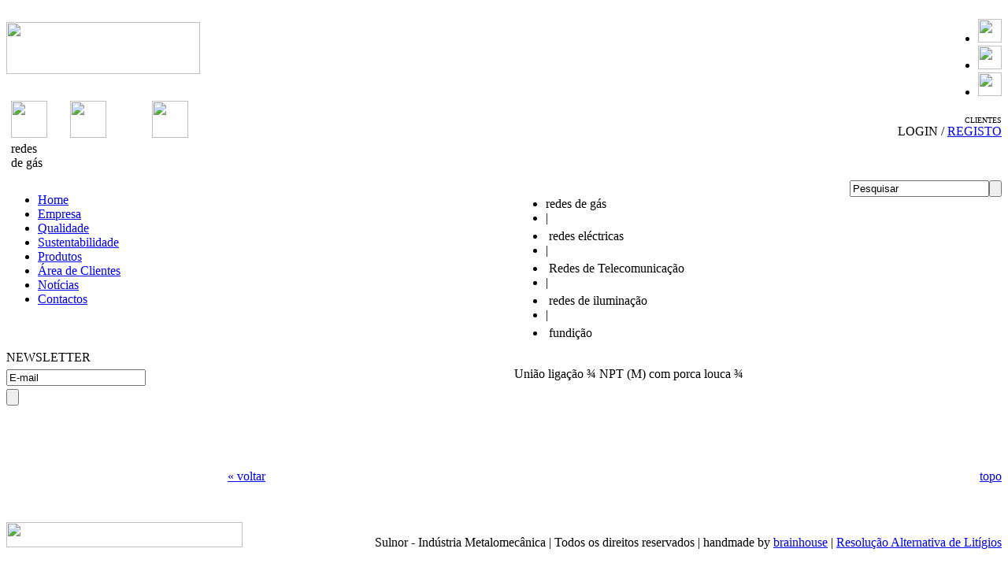

--- FILE ---
content_type: text/html; charset=UTF-8
request_url: http://sulnor.com/?1&it=produto_sub&mop=2&co=19&cop=445
body_size: 8564
content:
<!DOCTYPE html PUBLIC "-//W3C//DTD XHTML 1.0 Transitional//EN" "http://www.w3.org/TR/xhtml1/DTD/xhtml1-transitional.dtd">
<html xmlns="http://www.w3.org/1999/xhtml">
<head>
<meta http-equiv='Content-Type' content='text/html;charset=utf-8'>
<meta name='Description' content='Sulnor - Indústria Metalomecânica, Lda'>
<meta name='Keywords' content='Sulnor, Indústria Metalomecânica'>
<meta name='Author' content='Brainhouse'>
<meta http-equiv='Expires' content='0'>
<meta http-equiv="X-UA-Compatible" content="IE=EmulateIE7" > 
<meta http-equiv='Cache-Control' content='no-cache'>
<title>Sulnor - Indústria Metalomecânica, Lda</title>
<link href="c/c.css" rel="stylesheet" type="text/css"/>
<script src="j/swfobject.js" type="text/javascript"></script>
<script src="j/main.js" type="text/javascript"></script>
<script src="j/lightbox.js" type="text/javascript"></script>
<script src="j/mootools.js" type="text/javascript"></script>
<script src="j/wait.js" type="text/javascript"></script>

<!--[if IE]>
  	<style type="text/css">
                      .toggler{padding:5px 5px 5px;margin:0px;color:#FFFFFF;height:10px;}


	</style>
    <![endif]-->
</head>
<body>
<div id="cabecalho">

	<div style="float:left;padding:20px 35px 0px 0px;">
		<div><a href="/?1&it=home&mop=0"><img src="i/01.jpg" width="246" height="66"></a></div>
		<div style="height:28px;"></div>
		<div><table>
	<tr><td valign="top"><table>
     <tr><td><div style="position:relative;float:left;cursor:pointer;left:0px;z-index:10000000000;" onclick="window.location='/?1&it=produto_sub2&mop=2&co=19';">
	<a href="/?1&it=produto_sub2&mop=2&co=19" style="cursor:pointer;"><img src="img.php?co=43" width="46" height="47"  style=" cursor:pointer"  /></a>
		<div style="position:absolute;width:46;height:47;background:url(i/border_p.png) no-repeat;top:0px;left:0px;display:;" id=43>
			<table width="46" height="47" cellspacing="0" cellpadding="0">
				<tr><td></td></tr>
			</table></div>
		</div>
</div></td></tr>
     <tr><td class="cat"><div style="position:relative;"><div style="position:absolute;padding-top:1px;">redes de gás</td></tr></div></div>
</table></td>
<td width="15"></td><td valign="top" onmouseover="document.getElementById('titcat20').style.display=''; " onmouseout="document.getElementById('titcat20').style.display='none';"><table>
     <tr><td><div style="position:relative;float:left;cursor:pointer;left:0px;z-index:10000000000;" onclick="window.location='/?1&it=produto_sub2&mop=0&tp=80&co=20';"  onmouseover="mostraBorder(41);" onmouseout="escondeBorder(41);">
	<a href="/?1&it=produto_sub2&mop=0&tp=80&co=20" style="cursor:pointer;"><img src="img.php?co=41" width="46" height="47"  style=" cursor:pointer"  /></a>
		<div style="position:absolute;width:46;height:47;background:url(i/border_p.png) no-repeat;top:0px;left:0px;display:none;" id=41>
			<table width="46" height="47" cellspacing="0" cellpadding="0">
				<tr><td></td></tr>
			</table></div>
		</div>
</div>






</td></tr>
     <tr><td class="cat" id="titcat20" style="display:none"><div style="position:relative;"><div style="position:absolute;padding-top:1px;">redes eléctricas</td></tr></div></div>
</table></td>
<td width="15"></td><td valign="top" onmouseover="document.getElementById('titcat4591').style.display=''; " onmouseout="document.getElementById('titcat4591').style.display='none';"><table>
     <tr><td></td></tr>
     <tr><td class="cat" id="titcat4591" style="display:none"><div style="position:relative;"><div style="position:absolute;padding-top:1px;">Redes de Telecomunicação</td></tr></div></div>
</table></td>
<td width="15"></td><td valign="top" onmouseover="document.getElementById('titcat21').style.display=''; " onmouseout="document.getElementById('titcat21').style.display='none';"><table>
     <tr><td><div style="position:relative;float:left;cursor:pointer;left:0px;z-index:10000000000;" onclick="window.location='/?1&it=produto_sub2&mop=0&tp=80&co=21';"  onmouseover="mostraBorder(39);" onmouseout="escondeBorder(39);">
	<a href="/?1&it=produto_sub2&mop=0&tp=80&co=21" style="cursor:pointer;"><img src="img.php?co=39" width="46" height="47"  style=" cursor:pointer"  /></a>
		<div style="position:absolute;width:46;height:47;background:url(i/border_p.png) no-repeat;top:0px;left:0px;display:none;" id=39>
			<table width="46" height="47" cellspacing="0" cellpadding="0">
				<tr><td></td></tr>
			</table></div>
		</div>
</div>






</td></tr>
     <tr><td class="cat" id="titcat21" style="display:none"><div style="position:relative;"><div style="position:absolute;padding-top:1px;">redes de iluminação</td></tr></div></div>
</table></td>
<td width="15"></td></tr>
</table></div>
		
	</div>
	<div style="float:right;"><div style="float:right;width:619px;height:161px;">
		<div style="float:left;position:absolute;z-index:-1"><div id="F1"><script type="text/javascript">
var so = new SWFObject("u/f1.swf", "main", "619", "161", "7", "transparent");
so.addParam("wmode", "transparent");
so.addVariable("xmlfile", "x/main.xml"); 
so.write("F1");
</script><noscript>Actualize a sua versão do Macromedia Flash Player</noscript></div></div>
				
		<div style="float:right;">
	<ul class="ulinguas">
		<li class="linguaon"><img src="i/pt-on.jpg" width="30" height="30"><!--PT--></li>
<!--<li style="padding:0px 2px;"></li>--><li><a href="/?1&it=home&mop=2&mop=0&LG=1"><img src="i/en.jpg" onMouseOut="src='i/en.jpg'" onMouseOver="src='i/en-on.jpg'" width="30" height="30" border="0"><!--EN--></a></li>
<!--<li style="padding:0px 2px;"></li>--><li><a href="/?1&it=home&mop=2&mop=0&LG=3" ><img src="i/fr.jpg" onMouseOut="src='i/fr.jpg'" onMouseOver="src='i/fr-on.jpg'" width="30" height="30" border="0"><!--FR--></a></li>
	</ul>
</div>
			
		<div style="padding:5px 0px 0px 0px;clear:both;float:right;z-index:1"><span class="blue" style="font-size:10px">CLIENTES</span></div>
<div style="clear:both;float:right;z-index:50000"><a onclick="document.getElementById('log').style.display='';" class="login">LOGIN</a> / <a href="/?1&it=usr_registar&mop=0&tp=300" class="login">REGISTO</a></div>
<div id='log' style="display:none;float:right;clear:both;padding:11px 52px 0px 0px;z-index:50000;"><table>
	<tr><td><img src="i/03.png" width="189" height="8"></td> </tr>
	<tr><td style="background:url(i/04.png) repeat-y;width:177px;padding-left:8px;"><table>



<form name=f_usr method=post onsubmit="return tstUserLG(this)">
<input type=hidden name=LG value="">
<input type=hidden name=op value=''>
<input type=hidden name=slop value=''>
<input type=hidden name=mop value="">
<input type=hidden name=co value=''>
<input type=hidden name=cop value=''>

<tr><td><table>
	<tr>
		<td class="lightblue t10">E-mail:</td>
		<td width="5">&nbsp;</td>
		<td><img src="i/06_1.png" width="10" height="16"></td>
		<td class="tdlogin"><input type="text" name="login" id="login" maxlength="75"></td>
		<td><img src="i/06_2.png" width="10" height="16"></td>
	</tr>
</table> </td></tr>
<tr><td height="6"></td> </tr>
<tr><td><table>
	<tr>
		<td class="lightblue t10">Password:</td>
		<td width="6">&nbsp;</td>
		<td><img src="i/06_1.png" width="10" height="16"></td>
		<td class="tdpaddword"><input  type="password" name="passwd" id="passwd" value="" maxlength="75" ></td>
		<td><img src="i/06_2.png" width="10" height="16"></td>
	</tr>
</table> </td></tr>
<tr><td align="right" style="padding-right:2px;"><input type="submit" value="entrar" onmouseover="this.className='blue'" onmouseout="this.className='vermais'" style="cursor:pointer;background:transparent;margin:0px;padding:0px;"> </td> </tr>
</form>
<tr><td height="8"></td> </tr>
<tr><td align="right" style="padding-right:2px;"><a href="/?1&it=usr_resetpass&mop=0&tp=300 " class="underline t10 lightgray">Recuperar password</a></td> </tr>
<tr><td height="11"></td> </tr>
<tr><td class="lightblue t10" style="padding-right:18px;">Para se registar clique<a href=/?1&it=usr_registar&mop=0&tp=300 class="blue"> aqui</span></td> </tr>

<script> 
function tstUserLG(f){ 
	if(f.login.value=='' ||  f.login.value== "E-mail") return e('Indique o seu Endereço de Correio Electrónico.', f.login);
	if(f.login.value != '' && !tstEmail(f.login)) return e('Insira correctamente o seu Endereço de Correio Electrónico.', f.login);
	if(f.passwd.value=='' ) return e('Indique o seu Nome.', f.passwd);

	f.op.value=4;
	f.co.value='';
	f.cop.value='';
	f.mop.value='2';
	f.slop.value=1;
	f.LG.value='0';
	f.action='/?1&it=usr_area&mop=0&tp=300';
	
	return true;
} 
</script> 

	</table></td> </tr>
	<tr><td><img src="i/05.png" width="189" height="8"></td> </tr>
</table></div>

		 
	</div></div>
</div>
<div style="height:44px;clear:both;"></div>
<div id="centro">
	
	<!--1 coluna-->
	<div style="width:173px;float:left;">
	
		<div>
	<ul class="menu"><li><a href="/?co=0&tp=0&cop=0&LG=0&mop=0&it=home" class="menuon">Home</a></li>
<li><a href="/?co=10&tp=4&cop=12&LG=0&mop=13&it=pagina" class="menu">Empresa</a></li><li><a href="/?co=193&tp=4&cop=0&LG=0&mop=194&it=pagina" class="menu">Qualidade</a></li><li><a href="/?co=195&tp=4&cop=197&LG=0&mop=198&it=pagina" class="menu">Sustentabilidade</a></li><li><a href="/?co=0&tp=80&cop=0&LG=0&mop=3817&it=produto_lst" class="menu">Produtos</a></li><li><a href="/?co=0&tp=300&cop=0&LG=0&mop=76&it=usr_area" class="menu">Área de Clientes</a></li><li><a href="/?co=0&tp=7&cop=0&LG=0&mop=16&it=noticias" class="menu">Notícias</a></li><li><a href="/?co=0&tp=5&cop=0&LG=0&mop=7&it=contacto2" class="menu">Contactos</a></li>	</ul>
</div>
		<div style="padding-top:40px">
	<form name=f3 method=post onsubmit='return tstnews(this)'>
			<input type=hidden name=cc value=''> 
			<input type=hidden name=op value=''>
			<input type=hidden name=it value=''>
			<input type=hidden name=tn value=''>
			<input type=hidden name=codlingua value=''>
	
	<div class="uppercase">NEWSLETTER</div>
	<div style="height:6px"></div>
	<div class="divinput"><input type="text" name="email" maxlength="75" value="E-mail" onfocus="if(this.value == 'E-mail') this.value=''" onblur="if(this.value=='') this.value='E-mail'" ></div>
	<div style="height:4px;"></div>
	<div class="submit"><input type="submit" value=""></div>
	</form>
</div>
<div style="float:left;padding-top:40px;"><!--<img src="i/12.jpg" width="60" height="89">--></div>
<script>
function tstnews(f) {
if(f.email.value == '' || f.email.value == 'E-mail') return e('Indique o seu Endereço de Correio Electrónico.', f.email);
	if(f.email.value != '' && !tstEmail(f.email)) return e('Insira correctamente o seu Endereço de Correio Electrónico.', f.email);
     f.op .value='31';
     f.codlingua.value='0';
     f.cc.value='b3b2a476ad20e509b05fa13cf5ed4a61';
     f.it.value='home';
     f.tn.value='1';
     f.action='/?1&it=home&mop=2';
     return true;
}
</script>


		
	</div>
	

	<div style="width:108px;float:left;">&nbsp</div>

	<!--3 coluna-->
	<div style="float:right;width:619px;">



<div style="float:left;">
	<ul class="listcat"><!--[if IE ]>
	<li onMouseover="this.style.backgroundColor='#BED4E9';mostra(19)"  onMouseout="this.style.backgroundColor='white';mostra(19)" style="cursor:pointer;padding:5px 4px 5px 0px;margin:0px;height:13px;"  class="listcaton">redes de gás<div style="position:relative;float:left;left:0px;top:0px;margin:0px;padding:0px;z-index:1000"><div style="position:absolute;top:3px;margin:0px;padding:0px;"><table id="sub19" style="display:none;" class="cat2" border="0">
   <tr><td onmouseover="this.className='fundoon';document.getElementById('titcat2230').style.color='#FFFFFF'" onmouseout="this.className='fundooff';document.getElementById('titcat2230').style.color='#26A9E0'"><table>
		<a href=/?1&it=produto_sub&mop=2&co=19&cop=230 style="cursor:pointer;margin:0px;padding:0px;" class="cat2reg" ><tr><td class="cat2reg" onclick="window.location='/?1&it=produto_sub&mop=2&co=19&cop=230'" id="titcat2230"> Porta borrachas </a> </td></tr>
</table></td></tr>
<tr><td height="1px" bgcolor="#26A9E0"></td></tr><tr><td onmouseover="this.className='fundoon';document.getElementById('titcat2224').style.color='#FFFFFF'" onmouseout="this.className='fundooff';document.getElementById('titcat2224').style.color='#26A9E0'"><table>
		<a href=/?1&it=produto_sub&mop=2&co=19&cop=224 style="cursor:pointer;margin:0px;padding:0px;" class="cat2reg" ><tr><td class="cat2reg" onclick="window.location='/?1&it=produto_sub&mop=2&co=19&cop=224'" id="titcat2224"> Porca, tampas e tampões </a> </td></tr>
</table></td></tr>
<tr><td height="1px" bgcolor="#26A9E0"></td></tr><tr><td onmouseover="this.className='fundoon';document.getElementById('titcat2154').style.color='#FFFFFF'" onmouseout="this.className='fundooff';document.getElementById('titcat2154').style.color='#26A9E0'"><table>
		<a href=/?1&it=produto_sub&mop=2&co=19&cop=154 style="cursor:pointer;margin:0px;padding:0px;" class="cat2reg" ><tr><td class="cat2reg" onclick="window.location='/?1&it=produto_sub&mop=2&co=19&cop=154'" id="titcat2154"> Reduções para Pater </a> </td></tr>
</table></td></tr>
<tr><td height="1px" bgcolor="#26A9E0"></td></tr><tr><td onmouseover="this.className='fundoon';document.getElementById('titcat2239').style.color='#FFFFFF'" onmouseout="this.className='fundooff';document.getElementById('titcat2239').style.color='#26A9E0'"><table>
		<a href=/?1&it=produto_sub&mop=2&co=19&cop=239 style="cursor:pointer;margin:0px;padding:0px;" class="cat2reg" ><tr><td class="cat2reg" onclick="window.location='/?1&it=produto_sub&mop=2&co=19&cop=239'" id="titcat2239"> Terminais </a> </td></tr>
</table></td></tr>
<tr><td height="1px" bgcolor="#26A9E0"></td></tr><tr><td onmouseover="this.className='fundoon';document.getElementById('titcat2169').style.color='#FFFFFF'" onmouseout="this.className='fundooff';document.getElementById('titcat2169').style.color='#26A9E0'"><table>
		<a href=/?1&it=produto_sub&mop=2&co=19&cop=169 style="cursor:pointer;margin:0px;padding:0px;" class="cat2reg" ><tr><td class="cat2reg" onclick="window.location='/?1&it=produto_sub&mop=2&co=19&cop=169'" id="titcat2169"> Ligações esfero-cónicas para soldar </a> </td></tr>
</table></td></tr>
<tr><td height="1px" bgcolor="#26A9E0"></td></tr><tr><td onmouseover="this.className='fundoon';document.getElementById('titcat2179').style.color='#FFFFFF'" onmouseout="this.className='fundooff';document.getElementById('titcat2179').style.color='#26A9E0'"><table>
		<a href=/?1&it=produto_sub&mop=2&co=19&cop=179 style="cursor:pointer;margin:0px;padding:0px;" class="cat2reg" ><tr><td class="cat2reg" onclick="window.location='/?1&it=produto_sub&mop=2&co=19&cop=179'" id="titcat2179"> Cruzetas </a> </td></tr>
</table></td></tr>
<tr><td height="1px" bgcolor="#26A9E0"></td></tr><tr><td onmouseover="this.className='fundoon';document.getElementById('titcat2208').style.color='#FFFFFF'" onmouseout="this.className='fundooff';document.getElementById('titcat2208').style.color='#26A9E0'"><table>
		<a href=/?1&it=produto_sub&mop=2&co=19&cop=208 style="cursor:pointer;margin:0px;padding:0px;" class="cat2reg" ><tr><td class="cat2reg" onclick="window.location='/?1&it=produto_sub&mop=2&co=19&cop=208'" id="titcat2208"> Curvas a 90º </a> </td></tr>
</table></td></tr>
<tr><td height="1px" bgcolor="#26A9E0"></td></tr><tr><td onmouseover="this.className='fundoon';document.getElementById('titcat2142').style.color='#FFFFFF'" onmouseout="this.className='fundooff';document.getElementById('titcat2142').style.color='#26A9E0'"><table>
		<a href=/?1&it=produto_sub&mop=2&co=19&cop=142 style="cursor:pointer;margin:0px;padding:0px;" class="cat2reg" ><tr><td class="cat2reg" onclick="window.location='/?1&it=produto_sub&mop=2&co=19&cop=142'" id="titcat2142"> Toma de Pressão </a> </td></tr>
</table></td></tr>
<tr><td height="1px" bgcolor="#26A9E0"></td></tr><tr><td onmouseover="this.className='fundoon';document.getElementById('titcat2189').style.color='#FFFFFF'" onmouseout="this.className='fundooff';document.getElementById('titcat2189').style.color='#26A9E0'"><table>
		<a href=/?1&it=produto_sub&mop=2&co=19&cop=189 style="cursor:pointer;margin:0px;padding:0px;" class="cat2reg" ><tr><td class="cat2reg" onclick="window.location='/?1&it=produto_sub&mop=2&co=19&cop=189'" id="titcat2189"> Acessório para tanque GPL </a> </td></tr>
</table></td></tr>
<tr><td height="1px" bgcolor="#26A9E0"></td></tr><tr><td onmouseover="this.className='fundoon';document.getElementById('titcat2433').style.color='#FFFFFF'" onmouseout="this.className='fundooff';document.getElementById('titcat2433').style.color='#26A9E0'"><table>
		<a href=/?1&it=produto_sub&mop=2&co=19&cop=433 style="cursor:pointer;margin:0px;padding:0px;" class="cat2reg" ><tr><td class="cat2reg" onclick="window.location='/?1&it=produto_sub&mop=2&co=19&cop=433'" id="titcat2433"> Pateres para válvulas </a> </td></tr>
</table></td></tr>
<tr><td height="1px" bgcolor="#26A9E0"></td></tr><tr><td onmouseover="this.className='fundoon';document.getElementById('titcat2249').style.color='#FFFFFF'" onmouseout="this.className='fundooff';document.getElementById('titcat2249').style.color='#26A9E0'"><table>
		<a href=/?1&it=produto_sub&mop=2&co=19&cop=249 style="cursor:pointer;margin:0px;padding:0px;" class="cat2reg" ><tr><td class="cat2reg" onclick="window.location='/?1&it=produto_sub&mop=2&co=19&cop=249'" id="titcat2249"> Válvulas de gás </a> </td></tr>
</table></td></tr>
<tr><td height="1px" bgcolor="#26A9E0"></td></tr><tr><td onmouseover="this.className='fundoon';document.getElementById('titcat2190').style.color='#FFFFFF'" onmouseout="this.className='fundooff';document.getElementById('titcat2190').style.color='#26A9E0'"><table>
		<a href=/?1&it=produto_sub&mop=2&co=19&cop=190 style="cursor:pointer;margin:0px;padding:0px;" class="cat2reg" ><tr><td class="cat2reg" onclick="window.location='/?1&it=produto_sub&mop=2&co=19&cop=190'" id="titcat2190"> Abraçadeira para ligação da instalação à terra </a> </td></tr>
</table></td></tr>
<tr><td height="1px" bgcolor="#26A9E0"></td></tr><tr><td onmouseover="this.className='fundoon';document.getElementById('titcat2438').style.color='#FFFFFF'" onmouseout="this.className='fundooff';document.getElementById('titcat2438').style.color='#26A9E0'"><table>
		<a href=/?1&it=produto_sub&mop=2&co=19&cop=438 style="cursor:pointer;margin:0px;padding:0px;" class="cat2reg" ><tr><td class="cat2reg" onclick="window.location='/?1&it=produto_sub&mop=2&co=19&cop=438'" id="titcat2438"> Tê de latão </a> </td></tr>
</table></td></tr>
<tr><td height="1px" bgcolor="#26A9E0"></td></tr><tr><td onmouseover="this.className='fundoon';document.getElementById('titcat2211').style.color='#FFFFFF'" onmouseout="this.className='fundooff';document.getElementById('titcat2211').style.color='#26A9E0'"><table>
		<a href=/?1&it=produto_sub&mop=2&co=19&cop=211 style="cursor:pointer;margin:0px;padding:0px;" class="cat2reg" ><tr><td class="cat2reg" onclick="window.location='/?1&it=produto_sub&mop=2&co=19&cop=211'" id="titcat2211"> Joelhos de latão </a> </td></tr>
</table></td></tr>
<tr><td height="1px" bgcolor="#26A9E0"></td></tr><tr><td onmouseover="this.className='fundoon';document.getElementById('titcat2200').style.color='#FFFFFF'" onmouseout="this.className='fundooff';document.getElementById('titcat2200').style.color='#26A9E0'"><table>
		<a href=/?1&it=produto_sub&mop=2&co=19&cop=200 style="cursor:pointer;margin:0px;padding:0px;" class="cat2reg" ><tr><td class="cat2reg" onclick="window.location='/?1&it=produto_sub&mop=2&co=19&cop=200'" id="titcat2200"> Casquilhos de latão </a> </td></tr>
</table></td></tr>
<tr><td height="1px" bgcolor="#26A9E0"></td></tr><tr><td onmouseover="this.className='fundoon';document.getElementById('titcat2176').style.color='#FFFFFF'" onmouseout="this.className='fundooff';document.getElementById('titcat2176').style.color='#26A9E0'"><table>
		<a href=/?1&it=produto_sub&mop=2&co=19&cop=176 style="cursor:pointer;margin:0px;padding:0px;" class="cat2reg" ><tr><td class="cat2reg" onclick="window.location='/?1&it=produto_sub&mop=2&co=19&cop=176'" id="titcat2176"> Eléctrodos de terra verticais </a> </td></tr>
</table></td></tr>
<tr><td height="1px" bgcolor="#26A9E0"></td></tr><tr><td onmouseover="this.className='fundoon';document.getElementById('titcat2141').style.color='#FFFFFF'" onmouseout="this.className='fundooff';document.getElementById('titcat2141').style.color='#26A9E0'"><table>
		<a href=/?1&it=produto_sub&mop=2&co=19&cop=141 style="cursor:pointer;margin:0px;padding:0px;" class="cat2reg" ><tr><td class="cat2reg" onclick="window.location='/?1&it=produto_sub&mop=2&co=19&cop=141'" id="titcat2141"> Tubos cromados </a> </td></tr>
</table></td></tr>
<tr><td height="1px" bgcolor="#26A9E0"></td></tr><tr><td onmouseover="this.className='fundoon';document.getElementById('titcat2188').style.color='#FFFFFF'" onmouseout="this.className='fundooff';document.getElementById('titcat2188').style.color='#26A9E0'"><table>
		<a href=/?1&it=produto_sub&mop=2&co=19&cop=188 style="cursor:pointer;margin:0px;padding:0px;" class="cat2reg" ><tr><td class="cat2reg" onclick="window.location='/?1&it=produto_sub&mop=2&co=19&cop=188'" id="titcat2188"> Acrescentos </a> </td></tr>
</table></td></tr>
<tr><td height="1px" bgcolor="#26A9E0"></td></tr><tr><td onmouseover="this.className='fundoon';document.getElementById('titcat2246').style.color='#FFFFFF'" onmouseout="this.className='fundooff';document.getElementById('titcat2246').style.color='#26A9E0'"><table>
		<a href=/?1&it=produto_sub&mop=2&co=19&cop=246 style="cursor:pointer;margin:0px;padding:0px;" class="cat2reg" ><tr><td class="cat2reg" onclick="window.location='/?1&it=produto_sub&mop=2&co=19&cop=246'" id="titcat2246"> União em latão </a> </td></tr>
</table></td></tr>
<tr><td height="1px" bgcolor="#26A9E0"></td></tr><tr><td onmouseover="this.className='fundoon';document.getElementById('titcat2440').style.color='#FFFFFF'" onmouseout="this.className='fundooff';document.getElementById('titcat2440').style.color='#26A9E0'"><table>
		<a href=/?1&it=produto_sub&mop=2&co=19&cop=440 style="cursor:pointer;margin:0px;padding:0px;" class="cat2reg" ><tr><td class="cat2reg" onclick="window.location='/?1&it=produto_sub&mop=2&co=19&cop=440'" id="titcat2440"> Junção de transição </a> </td></tr>
</table></td></tr>
<tr><td height="1px" bgcolor="#26A9E0"></td></tr><tr><td onmouseover="this.className='fundoon';document.getElementById('titcat2441').style.color='#FFFFFF'" onmouseout="this.className='fundooff';document.getElementById('titcat2441').style.color='#26A9E0'"><table>
		<a href=/?1&it=produto_sub&mop=2&co=19&cop=441 style="cursor:pointer;margin:0px;padding:0px;" class="cat2reg" ><tr><td class="cat2reg" onclick="window.location='/?1&it=produto_sub&mop=2&co=19&cop=441'" id="titcat2441"> Junção simples </a> </td></tr>
</table></td></tr>
<tr><td height="1px" bgcolor="#26A9E0"></td></tr><tr><td onmouseover="this.className='fundoon';document.getElementById('titcat2168').style.color='#FFFFFF'" onmouseout="this.className='fundooff';document.getElementById('titcat2168').style.color='#26A9E0'"><table>
		<a href=/?1&it=produto_sub&mop=2&co=19&cop=168 style="cursor:pointer;margin:0px;padding:0px;" class="cat2reg" ><tr><td class="cat2reg" onclick="window.location='/?1&it=produto_sub&mop=2&co=19&cop=168'" id="titcat2168"> Liras </a> </td></tr>
</table></td></tr>
<tr><td height="1px" bgcolor="#26A9E0"></td></tr><tr><td onmouseover="this.className='fundoon';document.getElementById('titcat2445').style.color='#FFFFFF'" onmouseout="this.className='fundooff';document.getElementById('titcat2445').style.color='#26A9E0'"><table>
		<a href=/?1&it=produto_sub&mop=2&co=19&cop=445 style="cursor:pointer;margin:0px;padding:0px;" class="cat2reg" ><tr><td class="cat2reg" onclick="window.location='/?1&it=produto_sub&mop=2&co=19&cop=445'" id="titcat2445"> União ligação ¾ NPT (M) com porca louca ¾  </a> </td></tr>
</table></td></tr>
<tr><td height="1px" bgcolor="#26A9E0"></td></tr><tr><td onmouseover="this.className='fundoon';document.getElementById('titcat2170').style.color='#FFFFFF'" onmouseout="this.className='fundooff';document.getElementById('titcat2170').style.color='#26A9E0'"><table>
		<a href=/?1&it=produto_sub&mop=2&co=19&cop=170 style="cursor:pointer;margin:0px;padding:0px;" class="cat2reg" ><tr><td class="cat2reg" onclick="window.location='/?1&it=produto_sub&mop=2&co=19&cop=170'" id="titcat2170"> Juntas de goma </a> </td></tr>
</table></td></tr>
<tr><td height="1px" bgcolor="#26A9E0"></td></tr><tr><td onmouseover="this.className='fundoon';document.getElementById('titcat2180').style.color='#FFFFFF'" onmouseout="this.className='fundooff';document.getElementById('titcat2180').style.color='#26A9E0'"><table>
		<a href=/?1&it=produto_sub&mop=2&co=19&cop=180 style="cursor:pointer;margin:0px;padding:0px;" class="cat2reg" ><tr><td class="cat2reg" onclick="window.location='/?1&it=produto_sub&mop=2&co=19&cop=180'" id="titcat2180">Colectores </a> </td></tr>
</table></td></tr>
 </table></div></div></li></a>
	<li><div>|</div></li>
<![endif]-->


<!--SE NAO FOR IE-->

<![if !IE]>
	<li onMouseover="this.style.backgroundColor='#BED4E9';mostra(19)"  onMouseout="this.style.backgroundColor='white';mostra(19)" style="cursor:pointer;padding:5px 4px 5px 0px;margin:0px;height:13px;"  class="listcaton">redes de gás<div style="position:relative;float:left;left:0px;top:0px;margin:0px;padding:0px;z-index:1000"><div style="position:absolute;top:18px;margin:0px;padding:0px;"><table id="sub19" style="display:none;" class="cat2" border="0">
   <tr><td onmouseover="this.className='fundoon';document.getElementById('titcat2230').style.color='#FFFFFF'" onmouseout="this.className='fundooff';document.getElementById('titcat2230').style.color='#26A9E0'"><table>
		<a href=/?1&it=produto_sub&mop=2&co=19&cop=230 style="cursor:pointer;margin:0px;padding:0px;" class="cat2reg" ><tr><td class="cat2reg" onclick="window.location='/?1&it=produto_sub&mop=2&co=19&cop=230'" id="titcat2230"> Porta borrachas </a> </td></tr>
</table></td></tr>
<tr><td height="1px" bgcolor="#26A9E0"></td></tr><tr><td onmouseover="this.className='fundoon';document.getElementById('titcat2224').style.color='#FFFFFF'" onmouseout="this.className='fundooff';document.getElementById('titcat2224').style.color='#26A9E0'"><table>
		<a href=/?1&it=produto_sub&mop=2&co=19&cop=224 style="cursor:pointer;margin:0px;padding:0px;" class="cat2reg" ><tr><td class="cat2reg" onclick="window.location='/?1&it=produto_sub&mop=2&co=19&cop=224'" id="titcat2224"> Porca, tampas e tampões </a> </td></tr>
</table></td></tr>
<tr><td height="1px" bgcolor="#26A9E0"></td></tr><tr><td onmouseover="this.className='fundoon';document.getElementById('titcat2154').style.color='#FFFFFF'" onmouseout="this.className='fundooff';document.getElementById('titcat2154').style.color='#26A9E0'"><table>
		<a href=/?1&it=produto_sub&mop=2&co=19&cop=154 style="cursor:pointer;margin:0px;padding:0px;" class="cat2reg" ><tr><td class="cat2reg" onclick="window.location='/?1&it=produto_sub&mop=2&co=19&cop=154'" id="titcat2154"> Reduções para Pater </a> </td></tr>
</table></td></tr>
<tr><td height="1px" bgcolor="#26A9E0"></td></tr><tr><td onmouseover="this.className='fundoon';document.getElementById('titcat2239').style.color='#FFFFFF'" onmouseout="this.className='fundooff';document.getElementById('titcat2239').style.color='#26A9E0'"><table>
		<a href=/?1&it=produto_sub&mop=2&co=19&cop=239 style="cursor:pointer;margin:0px;padding:0px;" class="cat2reg" ><tr><td class="cat2reg" onclick="window.location='/?1&it=produto_sub&mop=2&co=19&cop=239'" id="titcat2239"> Terminais </a> </td></tr>
</table></td></tr>
<tr><td height="1px" bgcolor="#26A9E0"></td></tr><tr><td onmouseover="this.className='fundoon';document.getElementById('titcat2169').style.color='#FFFFFF'" onmouseout="this.className='fundooff';document.getElementById('titcat2169').style.color='#26A9E0'"><table>
		<a href=/?1&it=produto_sub&mop=2&co=19&cop=169 style="cursor:pointer;margin:0px;padding:0px;" class="cat2reg" ><tr><td class="cat2reg" onclick="window.location='/?1&it=produto_sub&mop=2&co=19&cop=169'" id="titcat2169"> Ligações esfero-cónicas para soldar </a> </td></tr>
</table></td></tr>
<tr><td height="1px" bgcolor="#26A9E0"></td></tr><tr><td onmouseover="this.className='fundoon';document.getElementById('titcat2179').style.color='#FFFFFF'" onmouseout="this.className='fundooff';document.getElementById('titcat2179').style.color='#26A9E0'"><table>
		<a href=/?1&it=produto_sub&mop=2&co=19&cop=179 style="cursor:pointer;margin:0px;padding:0px;" class="cat2reg" ><tr><td class="cat2reg" onclick="window.location='/?1&it=produto_sub&mop=2&co=19&cop=179'" id="titcat2179"> Cruzetas </a> </td></tr>
</table></td></tr>
<tr><td height="1px" bgcolor="#26A9E0"></td></tr><tr><td onmouseover="this.className='fundoon';document.getElementById('titcat2208').style.color='#FFFFFF'" onmouseout="this.className='fundooff';document.getElementById('titcat2208').style.color='#26A9E0'"><table>
		<a href=/?1&it=produto_sub&mop=2&co=19&cop=208 style="cursor:pointer;margin:0px;padding:0px;" class="cat2reg" ><tr><td class="cat2reg" onclick="window.location='/?1&it=produto_sub&mop=2&co=19&cop=208'" id="titcat2208"> Curvas a 90º </a> </td></tr>
</table></td></tr>
<tr><td height="1px" bgcolor="#26A9E0"></td></tr><tr><td onmouseover="this.className='fundoon';document.getElementById('titcat2142').style.color='#FFFFFF'" onmouseout="this.className='fundooff';document.getElementById('titcat2142').style.color='#26A9E0'"><table>
		<a href=/?1&it=produto_sub&mop=2&co=19&cop=142 style="cursor:pointer;margin:0px;padding:0px;" class="cat2reg" ><tr><td class="cat2reg" onclick="window.location='/?1&it=produto_sub&mop=2&co=19&cop=142'" id="titcat2142"> Toma de Pressão </a> </td></tr>
</table></td></tr>
<tr><td height="1px" bgcolor="#26A9E0"></td></tr><tr><td onmouseover="this.className='fundoon';document.getElementById('titcat2189').style.color='#FFFFFF'" onmouseout="this.className='fundooff';document.getElementById('titcat2189').style.color='#26A9E0'"><table>
		<a href=/?1&it=produto_sub&mop=2&co=19&cop=189 style="cursor:pointer;margin:0px;padding:0px;" class="cat2reg" ><tr><td class="cat2reg" onclick="window.location='/?1&it=produto_sub&mop=2&co=19&cop=189'" id="titcat2189"> Acessório para tanque GPL </a> </td></tr>
</table></td></tr>
<tr><td height="1px" bgcolor="#26A9E0"></td></tr><tr><td onmouseover="this.className='fundoon';document.getElementById('titcat2433').style.color='#FFFFFF'" onmouseout="this.className='fundooff';document.getElementById('titcat2433').style.color='#26A9E0'"><table>
		<a href=/?1&it=produto_sub&mop=2&co=19&cop=433 style="cursor:pointer;margin:0px;padding:0px;" class="cat2reg" ><tr><td class="cat2reg" onclick="window.location='/?1&it=produto_sub&mop=2&co=19&cop=433'" id="titcat2433"> Pateres para válvulas </a> </td></tr>
</table></td></tr>
<tr><td height="1px" bgcolor="#26A9E0"></td></tr><tr><td onmouseover="this.className='fundoon';document.getElementById('titcat2249').style.color='#FFFFFF'" onmouseout="this.className='fundooff';document.getElementById('titcat2249').style.color='#26A9E0'"><table>
		<a href=/?1&it=produto_sub&mop=2&co=19&cop=249 style="cursor:pointer;margin:0px;padding:0px;" class="cat2reg" ><tr><td class="cat2reg" onclick="window.location='/?1&it=produto_sub&mop=2&co=19&cop=249'" id="titcat2249"> Válvulas de gás </a> </td></tr>
</table></td></tr>
<tr><td height="1px" bgcolor="#26A9E0"></td></tr><tr><td onmouseover="this.className='fundoon';document.getElementById('titcat2190').style.color='#FFFFFF'" onmouseout="this.className='fundooff';document.getElementById('titcat2190').style.color='#26A9E0'"><table>
		<a href=/?1&it=produto_sub&mop=2&co=19&cop=190 style="cursor:pointer;margin:0px;padding:0px;" class="cat2reg" ><tr><td class="cat2reg" onclick="window.location='/?1&it=produto_sub&mop=2&co=19&cop=190'" id="titcat2190"> Abraçadeira para ligação da instalação à terra </a> </td></tr>
</table></td></tr>
<tr><td height="1px" bgcolor="#26A9E0"></td></tr><tr><td onmouseover="this.className='fundoon';document.getElementById('titcat2438').style.color='#FFFFFF'" onmouseout="this.className='fundooff';document.getElementById('titcat2438').style.color='#26A9E0'"><table>
		<a href=/?1&it=produto_sub&mop=2&co=19&cop=438 style="cursor:pointer;margin:0px;padding:0px;" class="cat2reg" ><tr><td class="cat2reg" onclick="window.location='/?1&it=produto_sub&mop=2&co=19&cop=438'" id="titcat2438"> Tê de latão </a> </td></tr>
</table></td></tr>
<tr><td height="1px" bgcolor="#26A9E0"></td></tr><tr><td onmouseover="this.className='fundoon';document.getElementById('titcat2211').style.color='#FFFFFF'" onmouseout="this.className='fundooff';document.getElementById('titcat2211').style.color='#26A9E0'"><table>
		<a href=/?1&it=produto_sub&mop=2&co=19&cop=211 style="cursor:pointer;margin:0px;padding:0px;" class="cat2reg" ><tr><td class="cat2reg" onclick="window.location='/?1&it=produto_sub&mop=2&co=19&cop=211'" id="titcat2211"> Joelhos de latão </a> </td></tr>
</table></td></tr>
<tr><td height="1px" bgcolor="#26A9E0"></td></tr><tr><td onmouseover="this.className='fundoon';document.getElementById('titcat2200').style.color='#FFFFFF'" onmouseout="this.className='fundooff';document.getElementById('titcat2200').style.color='#26A9E0'"><table>
		<a href=/?1&it=produto_sub&mop=2&co=19&cop=200 style="cursor:pointer;margin:0px;padding:0px;" class="cat2reg" ><tr><td class="cat2reg" onclick="window.location='/?1&it=produto_sub&mop=2&co=19&cop=200'" id="titcat2200"> Casquilhos de latão </a> </td></tr>
</table></td></tr>
<tr><td height="1px" bgcolor="#26A9E0"></td></tr><tr><td onmouseover="this.className='fundoon';document.getElementById('titcat2176').style.color='#FFFFFF'" onmouseout="this.className='fundooff';document.getElementById('titcat2176').style.color='#26A9E0'"><table>
		<a href=/?1&it=produto_sub&mop=2&co=19&cop=176 style="cursor:pointer;margin:0px;padding:0px;" class="cat2reg" ><tr><td class="cat2reg" onclick="window.location='/?1&it=produto_sub&mop=2&co=19&cop=176'" id="titcat2176"> Eléctrodos de terra verticais </a> </td></tr>
</table></td></tr>
<tr><td height="1px" bgcolor="#26A9E0"></td></tr><tr><td onmouseover="this.className='fundoon';document.getElementById('titcat2141').style.color='#FFFFFF'" onmouseout="this.className='fundooff';document.getElementById('titcat2141').style.color='#26A9E0'"><table>
		<a href=/?1&it=produto_sub&mop=2&co=19&cop=141 style="cursor:pointer;margin:0px;padding:0px;" class="cat2reg" ><tr><td class="cat2reg" onclick="window.location='/?1&it=produto_sub&mop=2&co=19&cop=141'" id="titcat2141"> Tubos cromados </a> </td></tr>
</table></td></tr>
<tr><td height="1px" bgcolor="#26A9E0"></td></tr><tr><td onmouseover="this.className='fundoon';document.getElementById('titcat2188').style.color='#FFFFFF'" onmouseout="this.className='fundooff';document.getElementById('titcat2188').style.color='#26A9E0'"><table>
		<a href=/?1&it=produto_sub&mop=2&co=19&cop=188 style="cursor:pointer;margin:0px;padding:0px;" class="cat2reg" ><tr><td class="cat2reg" onclick="window.location='/?1&it=produto_sub&mop=2&co=19&cop=188'" id="titcat2188"> Acrescentos </a> </td></tr>
</table></td></tr>
<tr><td height="1px" bgcolor="#26A9E0"></td></tr><tr><td onmouseover="this.className='fundoon';document.getElementById('titcat2246').style.color='#FFFFFF'" onmouseout="this.className='fundooff';document.getElementById('titcat2246').style.color='#26A9E0'"><table>
		<a href=/?1&it=produto_sub&mop=2&co=19&cop=246 style="cursor:pointer;margin:0px;padding:0px;" class="cat2reg" ><tr><td class="cat2reg" onclick="window.location='/?1&it=produto_sub&mop=2&co=19&cop=246'" id="titcat2246"> União em latão </a> </td></tr>
</table></td></tr>
<tr><td height="1px" bgcolor="#26A9E0"></td></tr><tr><td onmouseover="this.className='fundoon';document.getElementById('titcat2440').style.color='#FFFFFF'" onmouseout="this.className='fundooff';document.getElementById('titcat2440').style.color='#26A9E0'"><table>
		<a href=/?1&it=produto_sub&mop=2&co=19&cop=440 style="cursor:pointer;margin:0px;padding:0px;" class="cat2reg" ><tr><td class="cat2reg" onclick="window.location='/?1&it=produto_sub&mop=2&co=19&cop=440'" id="titcat2440"> Junção de transição </a> </td></tr>
</table></td></tr>
<tr><td height="1px" bgcolor="#26A9E0"></td></tr><tr><td onmouseover="this.className='fundoon';document.getElementById('titcat2441').style.color='#FFFFFF'" onmouseout="this.className='fundooff';document.getElementById('titcat2441').style.color='#26A9E0'"><table>
		<a href=/?1&it=produto_sub&mop=2&co=19&cop=441 style="cursor:pointer;margin:0px;padding:0px;" class="cat2reg" ><tr><td class="cat2reg" onclick="window.location='/?1&it=produto_sub&mop=2&co=19&cop=441'" id="titcat2441"> Junção simples </a> </td></tr>
</table></td></tr>
<tr><td height="1px" bgcolor="#26A9E0"></td></tr><tr><td onmouseover="this.className='fundoon';document.getElementById('titcat2168').style.color='#FFFFFF'" onmouseout="this.className='fundooff';document.getElementById('titcat2168').style.color='#26A9E0'"><table>
		<a href=/?1&it=produto_sub&mop=2&co=19&cop=168 style="cursor:pointer;margin:0px;padding:0px;" class="cat2reg" ><tr><td class="cat2reg" onclick="window.location='/?1&it=produto_sub&mop=2&co=19&cop=168'" id="titcat2168"> Liras </a> </td></tr>
</table></td></tr>
<tr><td height="1px" bgcolor="#26A9E0"></td></tr><tr><td onmouseover="this.className='fundoon';document.getElementById('titcat2445').style.color='#FFFFFF'" onmouseout="this.className='fundooff';document.getElementById('titcat2445').style.color='#26A9E0'"><table>
		<a href=/?1&it=produto_sub&mop=2&co=19&cop=445 style="cursor:pointer;margin:0px;padding:0px;" class="cat2reg" ><tr><td class="cat2reg" onclick="window.location='/?1&it=produto_sub&mop=2&co=19&cop=445'" id="titcat2445"> União ligação ¾ NPT (M) com porca louca ¾  </a> </td></tr>
</table></td></tr>
<tr><td height="1px" bgcolor="#26A9E0"></td></tr><tr><td onmouseover="this.className='fundoon';document.getElementById('titcat2170').style.color='#FFFFFF'" onmouseout="this.className='fundooff';document.getElementById('titcat2170').style.color='#26A9E0'"><table>
		<a href=/?1&it=produto_sub&mop=2&co=19&cop=170 style="cursor:pointer;margin:0px;padding:0px;" class="cat2reg" ><tr><td class="cat2reg" onclick="window.location='/?1&it=produto_sub&mop=2&co=19&cop=170'" id="titcat2170"> Juntas de goma </a> </td></tr>
</table></td></tr>
<tr><td height="1px" bgcolor="#26A9E0"></td></tr><tr><td onmouseover="this.className='fundoon';document.getElementById('titcat2180').style.color='#FFFFFF'" onmouseout="this.className='fundooff';document.getElementById('titcat2180').style.color='#26A9E0'"><table>
		<a href=/?1&it=produto_sub&mop=2&co=19&cop=180 style="cursor:pointer;margin:0px;padding:0px;" class="cat2reg" ><tr><td class="cat2reg" onclick="window.location='/?1&it=produto_sub&mop=2&co=19&cop=180'" id="titcat2180">Colectores </a> </td></tr>
</table></td></tr>
 </table></div></div></li></a>
	<li><div>|</div></li>
<![endif]>
				



<!--[if IE ]>
	<li onMouseover="this.style.backgroundColor='#BED4E9';this.style.color='#0073AE';mostra(20)"  onMouseout="this.style.backgroundColor='white';this.style.color='#929497';mostra(20)" style="cursor:pointer;padding:5px 4px 5px 4px;margin:0px;height:13px;"  class="listcat">redes eléctricas<div style="position:relative;float:left;left:-4px;top:0px;margin:0px;padding:0px;z-index:1000"><div style="position:absolute;top:3px;margin:0px;padding:0px;"><table id="sub20" style="display:none;" class="cat2" border="0">
   <tr><td onmouseover="this.className='fundoon';document.getElementById('titcat2133').style.color='#FFFFFF'" onmouseout="this.className='fundooff';document.getElementById('titcat2133').style.color='#26A9E0'"><table>
		<a href=/?1&it=produto_sub&mop=2&co=20&cop=133 style="cursor:pointer;margin:0px;padding:0px;" class="cat2reg" ><tr><td class="cat2reg" onclick="window.location='/?1&it=produto_sub&mop=2&co=20&cop=133'" id="titcat2133"> Acessórios para linhas de torçada </a> </td></tr>
</table></td></tr>
<tr><td height="1px" bgcolor="#26A9E0"></td></tr><tr><td onmouseover="this.className='fundoon';document.getElementById('titcat2459').style.color='#FFFFFF'" onmouseout="this.className='fundooff';document.getElementById('titcat2459').style.color='#26A9E0'"><table>
		<a href=/?1&it=produto_sub&mop=2&co=20&cop=459 style="cursor:pointer;margin:0px;padding:0px;" class="cat2reg" ><tr><td class="cat2reg" onclick="window.location='/?1&it=produto_sub&mop=2&co=20&cop=459'" id="titcat2459"> Acessórios para linhas nuas </a> </td></tr>
</table></td></tr>
<tr><td height="1px" bgcolor="#26A9E0"></td></tr><tr><td onmouseover="this.className='fundoon';document.getElementById('titcat2467').style.color='#FFFFFF'" onmouseout="this.className='fundooff';document.getElementById('titcat2467').style.color='#26A9E0'"><table>
		<a href=/?1&it=produto_sub&mop=2&co=20&cop=467 style="cursor:pointer;margin:0px;padding:0px;" class="cat2reg" ><tr><td class="cat2reg" onclick="window.location='/?1&it=produto_sub&mop=2&co=20&cop=467'" id="titcat2467"> Acessórios para redes de terra </a> </td></tr>
</table></td></tr>
<tr><td height="1px" bgcolor="#26A9E0"></td></tr><tr><td onmouseover="this.className='fundoon';document.getElementById('titcat2475').style.color='#FFFFFF'" onmouseout="this.className='fundooff';document.getElementById('titcat2475').style.color='#26A9E0'"><table>
		<a href=/?1&it=produto_sub&mop=2&co=20&cop=475 style="cursor:pointer;margin:0px;padding:0px;" class="cat2reg" ><tr><td class="cat2reg" onclick="window.location='/?1&it=produto_sub&mop=2&co=20&cop=475'" id="titcat2475"> Acessórios </a> </td></tr>
</table></td></tr>
<tr><td height="1px" bgcolor="#26A9E0"></td></tr><tr><td onmouseover="this.className='fundoon';document.getElementById('titcat2485').style.color='#FFFFFF'" onmouseout="this.className='fundooff';document.getElementById('titcat2485').style.color='#26A9E0'"><table>
		<a href=/?1&it=produto_sub&mop=2&co=20&cop=485 style="cursor:pointer;margin:0px;padding:0px;" class="cat2reg" ><tr><td class="cat2reg" onclick="window.location='/?1&it=produto_sub&mop=2&co=20&cop=485'" id="titcat2485"> Suportes e seccionadores </a> </td></tr>
</table></td></tr>
<tr><td height="1px" bgcolor="#26A9E0"></td></tr><tr><td onmouseover="this.className='fundoon';document.getElementById('titcat2491').style.color='#FFFFFF'" onmouseout="this.className='fundooff';document.getElementById('titcat2491').style.color='#26A9E0'"><table>
		<a href=/?1&it=produto_sub&mop=2&co=20&cop=491 style="cursor:pointer;margin:0px;padding:0px;" class="cat2reg" ><tr><td class="cat2reg" onclick="window.location='/?1&it=produto_sub&mop=2&co=20&cop=491'" id="titcat2491">Terminais, uniões, bornes, concêntricos, línguas de gato </a> </td></tr>
</table></td></tr>
 </table></div></div></li></a>
	<li><div>|</div></li>
<![endif]-->


<!--SE NAO FOR IE-->

<![if !IE]>
	<li onMouseover="this.style.backgroundColor='#BED4E9';this.style.color='#0073AE';mostra(20)"  onMouseout="this.style.backgroundColor='white';this.style.color='#929497';mostra(20)" style="cursor:pointer;padding:5px 4px 5px 4px;margin:0px;height:13px;"  class="listcat">redes eléctricas<div style="position:relative;float:left;left:-4px;top:0px;margin:0px;padding:0px;z-index:1000"><div style="position:absolute;top:18px;margin:0px;padding:0px;"><table id="sub20" style="display:none;" class="cat2" border="0">
   <tr><td onmouseover="this.className='fundoon';document.getElementById('titcat2133').style.color='#FFFFFF'" onmouseout="this.className='fundooff';document.getElementById('titcat2133').style.color='#26A9E0'"><table>
		<a href=/?1&it=produto_sub&mop=2&co=20&cop=133 style="cursor:pointer;margin:0px;padding:0px;" class="cat2reg" ><tr><td class="cat2reg" onclick="window.location='/?1&it=produto_sub&mop=2&co=20&cop=133'" id="titcat2133"> Acessórios para linhas de torçada </a> </td></tr>
</table></td></tr>
<tr><td height="1px" bgcolor="#26A9E0"></td></tr><tr><td onmouseover="this.className='fundoon';document.getElementById('titcat2459').style.color='#FFFFFF'" onmouseout="this.className='fundooff';document.getElementById('titcat2459').style.color='#26A9E0'"><table>
		<a href=/?1&it=produto_sub&mop=2&co=20&cop=459 style="cursor:pointer;margin:0px;padding:0px;" class="cat2reg" ><tr><td class="cat2reg" onclick="window.location='/?1&it=produto_sub&mop=2&co=20&cop=459'" id="titcat2459"> Acessórios para linhas nuas </a> </td></tr>
</table></td></tr>
<tr><td height="1px" bgcolor="#26A9E0"></td></tr><tr><td onmouseover="this.className='fundoon';document.getElementById('titcat2467').style.color='#FFFFFF'" onmouseout="this.className='fundooff';document.getElementById('titcat2467').style.color='#26A9E0'"><table>
		<a href=/?1&it=produto_sub&mop=2&co=20&cop=467 style="cursor:pointer;margin:0px;padding:0px;" class="cat2reg" ><tr><td class="cat2reg" onclick="window.location='/?1&it=produto_sub&mop=2&co=20&cop=467'" id="titcat2467"> Acessórios para redes de terra </a> </td></tr>
</table></td></tr>
<tr><td height="1px" bgcolor="#26A9E0"></td></tr><tr><td onmouseover="this.className='fundoon';document.getElementById('titcat2475').style.color='#FFFFFF'" onmouseout="this.className='fundooff';document.getElementById('titcat2475').style.color='#26A9E0'"><table>
		<a href=/?1&it=produto_sub&mop=2&co=20&cop=475 style="cursor:pointer;margin:0px;padding:0px;" class="cat2reg" ><tr><td class="cat2reg" onclick="window.location='/?1&it=produto_sub&mop=2&co=20&cop=475'" id="titcat2475"> Acessórios </a> </td></tr>
</table></td></tr>
<tr><td height="1px" bgcolor="#26A9E0"></td></tr><tr><td onmouseover="this.className='fundoon';document.getElementById('titcat2485').style.color='#FFFFFF'" onmouseout="this.className='fundooff';document.getElementById('titcat2485').style.color='#26A9E0'"><table>
		<a href=/?1&it=produto_sub&mop=2&co=20&cop=485 style="cursor:pointer;margin:0px;padding:0px;" class="cat2reg" ><tr><td class="cat2reg" onclick="window.location='/?1&it=produto_sub&mop=2&co=20&cop=485'" id="titcat2485"> Suportes e seccionadores </a> </td></tr>
</table></td></tr>
<tr><td height="1px" bgcolor="#26A9E0"></td></tr><tr><td onmouseover="this.className='fundoon';document.getElementById('titcat2491').style.color='#FFFFFF'" onmouseout="this.className='fundooff';document.getElementById('titcat2491').style.color='#26A9E0'"><table>
		<a href=/?1&it=produto_sub&mop=2&co=20&cop=491 style="cursor:pointer;margin:0px;padding:0px;" class="cat2reg" ><tr><td class="cat2reg" onclick="window.location='/?1&it=produto_sub&mop=2&co=20&cop=491'" id="titcat2491">Terminais, uniões, bornes, concêntricos, línguas de gato </a> </td></tr>
</table></td></tr>
 </table></div></div></li></a>
	<li><div>|</div></li>
<![endif]><!--[if IE ]>
	<li onMouseover="this.style.backgroundColor='#BED4E9';this.style.color='#0073AE';mostra(4591)"  onMouseout="this.style.backgroundColor='white';this.style.color='#929497';mostra(4591)" style="cursor:pointer;padding:5px 4px 5px 4px;margin:0px;height:13px;"  class="listcat">Redes de Telecomunicação<div style="position:relative;float:left;left:-4px;top:0px;margin:0px;padding:0px;z-index:1000"><div style="position:absolute;top:3px;margin:0px;padding:0px;"><table id="sub4591" style="display:none;" class="cat2" border="0">
   <tr><td onmouseover="this.className='fundoon';document.getElementById('titcat24592').style.color='#FFFFFF'" onmouseout="this.className='fundooff';document.getElementById('titcat24592').style.color='#26A9E0'"><table>
		<a href=/?1&it=produto_sub&mop=2&co=4591&cop=4592 style="cursor:pointer;margin:0px;padding:0px;" class="cat2reg" ><tr><td class="cat2reg" onclick="window.location='/?1&it=produto_sub&mop=2&co=4591&cop=4592'" id="titcat24592">PINÇAS DE AMARRAÇÃO (MORDENTE CUNHA) PARA CABO ADSS </a> </td></tr>
</table></td></tr>
 </table></div></div></li></a>
	<li><div>|</div></li>
<![endif]-->


<!--SE NAO FOR IE-->

<![if !IE]>
	<li onMouseover="this.style.backgroundColor='#BED4E9';this.style.color='#0073AE';mostra(4591)"  onMouseout="this.style.backgroundColor='white';this.style.color='#929497';mostra(4591)" style="cursor:pointer;padding:5px 4px 5px 4px;margin:0px;height:13px;"  class="listcat">Redes de Telecomunicação<div style="position:relative;float:left;left:-4px;top:0px;margin:0px;padding:0px;z-index:1000"><div style="position:absolute;top:18px;margin:0px;padding:0px;"><table id="sub4591" style="display:none;" class="cat2" border="0">
   <tr><td onmouseover="this.className='fundoon';document.getElementById('titcat24592').style.color='#FFFFFF'" onmouseout="this.className='fundooff';document.getElementById('titcat24592').style.color='#26A9E0'"><table>
		<a href=/?1&it=produto_sub&mop=2&co=4591&cop=4592 style="cursor:pointer;margin:0px;padding:0px;" class="cat2reg" ><tr><td class="cat2reg" onclick="window.location='/?1&it=produto_sub&mop=2&co=4591&cop=4592'" id="titcat24592">PINÇAS DE AMARRAÇÃO (MORDENTE CUNHA) PARA CABO ADSS </a> </td></tr>
</table></td></tr>
 </table></div></div></li></a>
	<li><div>|</div></li>
<![endif]><!--[if IE ]>
	<li onMouseover="this.style.backgroundColor='#BED4E9';this.style.color='#0073AE';mostra(21)"  onMouseout="this.style.backgroundColor='white';this.style.color='#929497';mostra(21)" style="cursor:pointer;padding:5px 4px 5px 4px;margin:0px;height:13px;"  class="listcat">redes de iluminação<div style="position:relative;float:left;left:-4px;top:0px;margin:0px;padding:0px;z-index:1000"><div style="position:absolute;top:3px;margin:0px;padding:0px;"><table id="sub21" style="display:none;" class="cat2" border="0">
   <tr><td onmouseover="this.className='fundoon';document.getElementById('titcat24580').style.color='#FFFFFF'" onmouseout="this.className='fundooff';document.getElementById('titcat24580').style.color='#26A9E0'"><table>
		<a href=/?1&it=produto_sub&mop=2&co=21&cop=4580 style="cursor:pointer;margin:0px;padding:0px;" class="cat2reg" ><tr><td class="cat2reg" onclick="window.location='/?1&it=produto_sub&mop=2&co=21&cop=4580'" id="titcat24580"> Luminária LED Phado </a> </td></tr>
</table></td></tr>
<tr><td height="1px" bgcolor="#26A9E0"></td></tr><tr><td onmouseover="this.className='fundoon';document.getElementById('titcat2509').style.color='#FFFFFF'" onmouseout="this.className='fundooff';document.getElementById('titcat2509').style.color='#26A9E0'"><table>
		<a href=/?1&it=produto_sub&mop=2&co=21&cop=509 style="cursor:pointer;margin:0px;padding:0px;" class="cat2reg" ><tr><td class="cat2reg" onclick="window.location='/?1&it=produto_sub&mop=2&co=21&cop=509'" id="titcat2509"> Luminária R7 </a> </td></tr>
</table></td></tr>
<tr><td height="1px" bgcolor="#26A9E0"></td></tr><tr><td onmouseover="this.className='fundoon';document.getElementById('titcat2508').style.color='#FFFFFF'" onmouseout="this.className='fundooff';document.getElementById('titcat2508').style.color='#26A9E0'"><table>
		<a href=/?1&it=produto_sub&mop=2&co=21&cop=508 style="cursor:pointer;margin:0px;padding:0px;" class="cat2reg" ><tr><td class="cat2reg" onclick="window.location='/?1&it=produto_sub&mop=2&co=21&cop=508'" id="titcat2508"> Luminária R9 </a> </td></tr>
</table></td></tr>
<tr><td height="1px" bgcolor="#26A9E0"></td></tr><tr><td onmouseover="this.className='fundoon';document.getElementById('titcat2507').style.color='#FFFFFF'" onmouseout="this.className='fundooff';document.getElementById('titcat2507').style.color='#26A9E0'"><table>
		<a href=/?1&it=produto_sub&mop=2&co=21&cop=507 style="cursor:pointer;margin:0px;padding:0px;" class="cat2reg" ><tr><td class="cat2reg" onclick="window.location='/?1&it=produto_sub&mop=2&co=21&cop=507'" id="titcat2507"> Luminária R10 </a> </td></tr>
</table></td></tr>
<tr><td height="1px" bgcolor="#26A9E0"></td></tr><tr><td onmouseover="this.className='fundoon';document.getElementById('titcat2506').style.color='#FFFFFF'" onmouseout="this.className='fundooff';document.getElementById('titcat2506').style.color='#26A9E0'"><table>
		<a href=/?1&it=produto_sub&mop=2&co=21&cop=506 style="cursor:pointer;margin:0px;padding:0px;" class="cat2reg" ><tr><td class="cat2reg" onclick="window.location='/?1&it=produto_sub&mop=2&co=21&cop=506'" id="titcat2506"> Luminária Bracara </a> </td></tr>
</table></td></tr>
<tr><td height="1px" bgcolor="#26A9E0"></td></tr><tr><td onmouseover="this.className='fundoon';document.getElementById('titcat2505').style.color='#FFFFFF'" onmouseout="this.className='fundooff';document.getElementById('titcat2505').style.color='#26A9E0'"><table>
		<a href=/?1&it=produto_sub&mop=2&co=21&cop=505 style="cursor:pointer;margin:0px;padding:0px;" class="cat2reg" ><tr><td class="cat2reg" onclick="window.location='/?1&it=produto_sub&mop=2&co=21&cop=505'" id="titcat2505"> Braços de iluminação pública para fixação de luminárias </a> </td></tr>
</table></td></tr>
<tr><td height="1px" bgcolor="#26A9E0"></td></tr><tr><td onmouseover="this.className='fundoon';document.getElementById('titcat2504').style.color='#FFFFFF'" onmouseout="this.className='fundooff';document.getElementById('titcat2504').style.color='#26A9E0'"><table>
		<a href=/?1&it=produto_sub&mop=2&co=21&cop=504 style="cursor:pointer;margin:0px;padding:0px;" class="cat2reg" ><tr><td class="cat2reg" onclick="window.location='/?1&it=produto_sub&mop=2&co=21&cop=504'" id="titcat2504">Abraçadeiras para fixação de braços de iluminação pública </a> </td></tr>
</table></td></tr>
 </table></div></div></li></a>
	<li><div>|</div></li>
<![endif]-->


<!--SE NAO FOR IE-->

<![if !IE]>
	<li onMouseover="this.style.backgroundColor='#BED4E9';this.style.color='#0073AE';mostra(21)"  onMouseout="this.style.backgroundColor='white';this.style.color='#929497';mostra(21)" style="cursor:pointer;padding:5px 4px 5px 4px;margin:0px;height:13px;"  class="listcat">redes de iluminação<div style="position:relative;float:left;left:-4px;top:0px;margin:0px;padding:0px;z-index:1000"><div style="position:absolute;top:18px;margin:0px;padding:0px;"><table id="sub21" style="display:none;" class="cat2" border="0">
   <tr><td onmouseover="this.className='fundoon';document.getElementById('titcat24580').style.color='#FFFFFF'" onmouseout="this.className='fundooff';document.getElementById('titcat24580').style.color='#26A9E0'"><table>
		<a href=/?1&it=produto_sub&mop=2&co=21&cop=4580 style="cursor:pointer;margin:0px;padding:0px;" class="cat2reg" ><tr><td class="cat2reg" onclick="window.location='/?1&it=produto_sub&mop=2&co=21&cop=4580'" id="titcat24580"> Luminária LED Phado </a> </td></tr>
</table></td></tr>
<tr><td height="1px" bgcolor="#26A9E0"></td></tr><tr><td onmouseover="this.className='fundoon';document.getElementById('titcat2509').style.color='#FFFFFF'" onmouseout="this.className='fundooff';document.getElementById('titcat2509').style.color='#26A9E0'"><table>
		<a href=/?1&it=produto_sub&mop=2&co=21&cop=509 style="cursor:pointer;margin:0px;padding:0px;" class="cat2reg" ><tr><td class="cat2reg" onclick="window.location='/?1&it=produto_sub&mop=2&co=21&cop=509'" id="titcat2509"> Luminária R7 </a> </td></tr>
</table></td></tr>
<tr><td height="1px" bgcolor="#26A9E0"></td></tr><tr><td onmouseover="this.className='fundoon';document.getElementById('titcat2508').style.color='#FFFFFF'" onmouseout="this.className='fundooff';document.getElementById('titcat2508').style.color='#26A9E0'"><table>
		<a href=/?1&it=produto_sub&mop=2&co=21&cop=508 style="cursor:pointer;margin:0px;padding:0px;" class="cat2reg" ><tr><td class="cat2reg" onclick="window.location='/?1&it=produto_sub&mop=2&co=21&cop=508'" id="titcat2508"> Luminária R9 </a> </td></tr>
</table></td></tr>
<tr><td height="1px" bgcolor="#26A9E0"></td></tr><tr><td onmouseover="this.className='fundoon';document.getElementById('titcat2507').style.color='#FFFFFF'" onmouseout="this.className='fundooff';document.getElementById('titcat2507').style.color='#26A9E0'"><table>
		<a href=/?1&it=produto_sub&mop=2&co=21&cop=507 style="cursor:pointer;margin:0px;padding:0px;" class="cat2reg" ><tr><td class="cat2reg" onclick="window.location='/?1&it=produto_sub&mop=2&co=21&cop=507'" id="titcat2507"> Luminária R10 </a> </td></tr>
</table></td></tr>
<tr><td height="1px" bgcolor="#26A9E0"></td></tr><tr><td onmouseover="this.className='fundoon';document.getElementById('titcat2506').style.color='#FFFFFF'" onmouseout="this.className='fundooff';document.getElementById('titcat2506').style.color='#26A9E0'"><table>
		<a href=/?1&it=produto_sub&mop=2&co=21&cop=506 style="cursor:pointer;margin:0px;padding:0px;" class="cat2reg" ><tr><td class="cat2reg" onclick="window.location='/?1&it=produto_sub&mop=2&co=21&cop=506'" id="titcat2506"> Luminária Bracara </a> </td></tr>
</table></td></tr>
<tr><td height="1px" bgcolor="#26A9E0"></td></tr><tr><td onmouseover="this.className='fundoon';document.getElementById('titcat2505').style.color='#FFFFFF'" onmouseout="this.className='fundooff';document.getElementById('titcat2505').style.color='#26A9E0'"><table>
		<a href=/?1&it=produto_sub&mop=2&co=21&cop=505 style="cursor:pointer;margin:0px;padding:0px;" class="cat2reg" ><tr><td class="cat2reg" onclick="window.location='/?1&it=produto_sub&mop=2&co=21&cop=505'" id="titcat2505"> Braços de iluminação pública para fixação de luminárias </a> </td></tr>
</table></td></tr>
<tr><td height="1px" bgcolor="#26A9E0"></td></tr><tr><td onmouseover="this.className='fundoon';document.getElementById('titcat2504').style.color='#FFFFFF'" onmouseout="this.className='fundooff';document.getElementById('titcat2504').style.color='#26A9E0'"><table>
		<a href=/?1&it=produto_sub&mop=2&co=21&cop=504 style="cursor:pointer;margin:0px;padding:0px;" class="cat2reg" ><tr><td class="cat2reg" onclick="window.location='/?1&it=produto_sub&mop=2&co=21&cop=504'" id="titcat2504">Abraçadeiras para fixação de braços de iluminação pública </a> </td></tr>
</table></td></tr>
 </table></div></div></li></a>
	<li><div>|</div></li>
<![endif]><!--[if IE ]>
	<li onMouseover="this.style.backgroundColor='#BED4E9';this.style.color='#0073AE';mostra(22)"  onMouseout="this.style.backgroundColor='white';this.style.color='#929497';mostra(22)" style="cursor:pointer;padding:5px 4px 5px 4px;margin:0px;height:13px;"  class="listcat">fundição<div style="position:relative;float:left;left:-4px;top:0px;margin:0px;padding:0px;z-index:1000"><div style="position:absolute;top:3px;margin:0px;padding:0px;"><table id="sub22" style="display:none;" class="cat2" border="0">
   <tr><td onmouseover="this.className='fundoon';document.getElementById('titcat23792').style.color='#FFFFFF'" onmouseout="this.className='fundooff';document.getElementById('titcat23792').style.color='#26A9E0'"><table>
		<a href=/?1&it=produto_sub&mop=2&co=22&cop=3792 style="cursor:pointer;margin:0px;padding:0px;" class="cat2reg" ><tr><td class="cat2reg" onclick="window.location='/?1&it=produto_sub&mop=2&co=22&cop=3792'" id="titcat23792">Fundição </a> </td></tr>
</table></td></tr>
 </table></div></div></li></a>
<![endif]-->


<!--SE NAO FOR IE-->

<![if !IE]>
	<li onMouseover="this.style.backgroundColor='#BED4E9';this.style.color='#0073AE';mostra(22)"  onMouseout="this.style.backgroundColor='white';this.style.color='#929497';mostra(22)" style="cursor:pointer;padding:5px 4px 5px 4px;margin:0px;height:13px;"  class="listcat">fundição<div style="position:relative;float:left;left:-4px;top:0px;margin:0px;padding:0px;z-index:1000"><div style="position:absolute;top:18px;margin:0px;padding:0px;"><table id="sub22" style="display:none;" class="cat2" border="0">
   <tr><td onmouseover="this.className='fundoon';document.getElementById('titcat23792').style.color='#FFFFFF'" onmouseout="this.className='fundooff';document.getElementById('titcat23792').style.color='#26A9E0'"><table>
		<a href=/?1&it=produto_sub&mop=2&co=22&cop=3792 style="cursor:pointer;margin:0px;padding:0px;" class="cat2reg" ><tr><td class="cat2reg" onclick="window.location='/?1&it=produto_sub&mop=2&co=22&cop=3792'" id="titcat23792">Fundição </a> </td></tr>
</table></td></tr>
 </table></div></div></li></a>
<![endif]></ul>
</div>
<div id='tipopesq' style="display:'';">
<div style="float:right;">
	<form name=fpesq method=get accept-charset="utf-8,iso-8859-1" onsubmit='return tstPesq(this)'>
	<input type=hidden name=op value=''>
	<input type=hidden name=it value=''>
	<input type=hidden name=LG value=''>
	<input type=hidden name=mop value=''>

	<div class="divinput2" style="float:left;"><input type="text" name="ptermo" maxlength="75" value="Pesquisar" onfocus="if(this.value == 'Pesquisar')this.value=''" onfocusout="if(this.value=='')this.value='Pesquisar'" ></div>
	<div class="submit2"  style="float:left;"><input type="submit" value=""></div>
</div>

<script>
function tstPesq(f) {
	if(f.ptermo.value == '' || f.ptermo.value == 'Pesquisar') return e('Introduza a chave a pesquisar.', f.pesq);
	if(f.ptermo.value.length < 3) return e("Introduza a chave a pesquisar maior.", f.pesq);
	
	f.op.value='3';
  f.it.value='pesquisa_res';
  f.mop.value='2';
  f.LG.value='0';
	
}
</script>
</div>

<script>
var pesquisa_ok=0;
if(pesquisa_ok==1 || pesquisa_ok==3){
     document.getElementById('tipopesq').style.display='none';

}

</script>
<div style="clear:both;height:18px"></div>
<div class="uppercase blue bold">União ligação ¾ NPT (M) com porca louca ¾ </div>
<div style="clear:both;height:23px"></div>

<!--[if IE ]>
<div id="accordion" STYLE="display:none;"><table width="100%">
<![endif]-->


<![if !IE]>
<div id="accordion" STYLE="display:none;"><table width="100%">
<![endif]>

          <div><table>
 <!--<td valign="top" width="135" ><table  width="135">
	<tr><td><a href=/?1&it=produto&mop=2&ctd=1120&co=19&cop=445><img src="i/semimagem.gif" width="135" height="90"></a></td> </tr>
<tr><td height="8"></td> </tr>
	<tr><td><a class="blue" href=/?1&it=produto&mop=2&ctd=1120&co=19&cop=445>União ligação ¾ NPT (M) com porca louca ¾ </a></td> </tr>
	<tr><td></td> </tr>
	<tr><td height="8"></td> </tr>
	<tr><td align="left"><a class="vermais" href=/?1&it=produto&mop=2&ctd=1120&co=19&cop=445>ver mais »</a></td> </tr>
</table> </td>
<td width="28"></td>-->


<div style="clear:both;height:15px"></div>

<!--<div class="uppercase blue bold">União ligação ¾ NPT (M) com porca louca ¾ 
</div>-->
<div style="clear:both;height:17px"></div>
<div><table><tr>
                  <td style="float:left;padding-right:53px;" valign="top"><img src="i/semimagem2.gif" width="220" height="147"></td>
                  <td valign="top"><table>
                  	<tr><td class="blue">União ligação ¾ NPT (M) com porca louca ¾ </td></tr>
                  	<tr><td height="10"></td></tr>
                  	<tr><td><TABLE border=0 cellSpacing=0 cellPadding=0>    <TBODY>        <TR>            <TD style="PADDING-BOTTOM: 3px; PADDING-LEFT: 0px; PADDING-RIGHT: 15px; PADDING-TOP: 0px" noWrap><SPAN class=tituloazul>Referência</SPAN></TD>            <TD style="PADDING-BOTTOM: 3px; PADDING-LEFT: 0px; PADDING-RIGHT: 15px; PADDING-TOP: 0px" noWrap><SPAN class=tituloazul>Descrição</SPAN></TD>            <TD style="PADDING-BOTTOM: 3px; PADDING-LEFT: 0px; PADDING-RIGHT: 15px; PADDING-TOP: 0px" noWrap><SPAN class=tituloazul></SPAN></TD>            <TD style="PADDING-BOTTOM: 3px; PADDING-LEFT: 0px; PADDING-RIGHT: 15px; PADDING-TOP: 0px" noWrap><SPAN class=tituloazul></SPAN></TD>        </TR>        <TR>            <TD bgColor=#0073ae height=1 colSpan=4></TD>        </TR>        <TR>            <TD style="PADDING-BOTTOM: 3px; PADDING-LEFT: 0px; PADDING-RIGHT: 15px; PADDING-TOP: 3px" noWrap><SPAN class=tituloazul><SPAN class=texto><SPAN class=tituloazul><SPAN class=texto>01.020.001 </SPAN></SPAN></SPAN></SPAN></TD>            <TD style="PADDING-BOTTOM: 3px; PADDING-LEFT: 0px; PADDING-RIGHT: 15px; PADDING-TOP: 3px" noWrap>União Lig. ¾ macho/fêmea c/ porca louca ¾ </TD>            <TD style="PADDING-BOTTOM: 3px; PADDING-LEFT: 0px; PADDING-RIGHT: 15px; PADDING-TOP: 3px" noWrap></TD>            <TD style="PADDING-BOTTOM: 3px; PADDING-LEFT: 0px; PADDING-RIGHT: 15px; PADDING-TOP: 3px" noWrap></TD>        </TR>        <TR>            <TD bgColor=#e9f2f9 height=1 colSpan=4></TD>        </TR>    </TBODY></TABLE></td></tr>
                  </table></td>	
</tr></table></td>
</table></div>
<!--[[cursor_prod]]-->

</table></div>




<script>
window.addEvent('domready', function() {
	
	//create our Accordion instance
	var myAccordion = new Accordion($('accordion'), 'h2.toggler', 'div.element', {
		opacity: false,
                                alwaysHide: true,
                                display: -1,
		onActive: function(toggler, element){
			toggler.setStyle('color', '#FFFFFF');
                                                toggler.setStyle('font-size', '11');
	
		},
		onBackground: function(toggler, element){
			toggler.setStyle('color', '#FFFFFF');
                                               toggler.setStyle('font-size', '11');
			
		}
	});
});

window.setTimeout('document.getElementById("accordion").style.display=""', 100);



</script>

		
	</div>
</div>


<div style="height:41px;clear:both;"></div>

<div id="outro" style=clear:both;border:1px solid red;">
	<div style="margin-left:281px;">
		<div style="float:left"><a href="javascript:history.back(1)" class="vermais">« voltar</a></div>
		<div style="float:right;" onmouseover="getElementById('IMGON').style.display='';getElementById('IMG').style.display='none'"  onmouseout="getElementById('IMG').style.display='';getElementById('IMGON').style.display='none'" ><a href="#" class="vermais"><img id="IMG" src="i/13.gif" width="8" height="11" style="margin:0px;"><img id="IMGON" style="display:none;" src="i/14.gif" width="8" height="11">topo</a></div></div>
	</div>
</div>

<div style="height:39px;clear:both;"></div>

<div id="pfim">
                 <div style="float:right;padding-top:27px;" class="copy">Sulnor - Indústria Metalomecânica | Todos os direitos reservados | handmade by <a href="http://www.brainhouse.pt" class="copy" target="_blank">brainhouse</a>
 | <a href="/?co=4572&tp=4&cop=0&LG=0&mop=4573&it=pagina" class="copy">Resolução Alternativa de Litígios</a></div>
	<div style="float:left;padding-top:10px;"><a href='http://sulnor.com/apoios-sulnor.pdf' target='_blank'><img src='i/apoios-sulnor.jpg' width='300' height='32' border='0'></a></div>
	<div style="height:11px;clear:both;"></div>	
</div>

</body>
</html>

